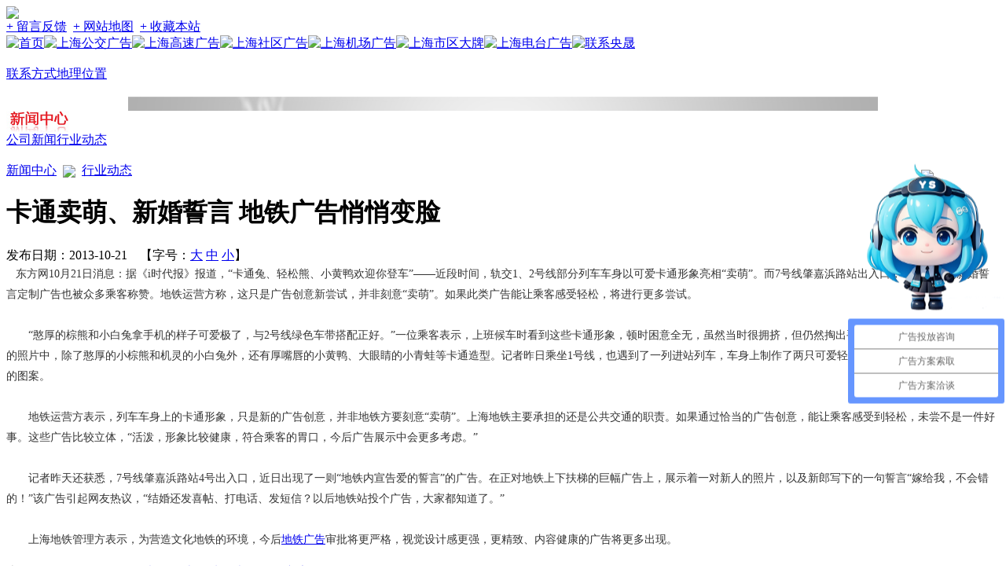

--- FILE ---
content_type: text/html
request_url: http://www.youngs021.com/ctt/11/26.htm
body_size: 5222
content:
<!DOCTYPE html PUBLIC "-//W3C//DTD XHTML 1.0 Transitional//EN" "http://www.w3.org/TR/xhtml1/DTD/xhtml1-transitional.dtd"><html xmlns="http://www.w3.org/1999/xhtml"><head><meta http-equiv="Content-Type" content="text/html;charset=utf-8"><script language="javascript" type="text/javascript">var_kc_userID="207352";</script><script language="JavaScript" type="text/javascript" src="http://eyclick.kkeye.com/js/stat.js"></script><title>卡通卖萌、新婚誓言 地铁广告悄悄变脸-上海公交车身广告-上海公交车身广告案例-央晟传媒</title><meta name="Keywords" content="卡通卖萌、新婚誓言 地铁广告悄悄变脸,上海公交车身广告,上海公交车身广告案例,央晟传媒" /><meta name="description" content="上海公交车身广告   上海高速公路广告" /><meta http-equiv="X-UA-Compatible" content="IE=EmulateIE8" /><meta http-equiv="pragma" content="no-cach" /> <meta http-equiv="cache-control" content="no-cache" /> <meta http-equiv="expires" content="0" /> <link href="http://www.youngs021.com/tpl/gbl/img/fav.ico" rel="shortcut icon" /><script src="http://www.youngs021.com/inc/jquery.js" type="text/javascript"></script><script src="http://www.youngs021.com/inc/com.js" type="text/javascript"></script><script src="http://www.youngs021.com/inc/png.js" type="text/javascript"></script><link rel="stylesheet" type="text/css" href="http://www.youngs021.com/tpl/gbl/t.css" /><script>bse="http://www.youngs021.com/";$(document).ready(init);</script><script src="http://www.youngs021.com/tpl/gbl/top.js" type="text/javascript"></script><script src="http://www.youngs021.com/tpl/gbl/mem.js" type="text/javascript"></script><!-- youngs021.com Baidu tongji analytics --><script>var _hmt = _hmt || [];(function() {var hm = document.createElement("script");hm.src = "https://hm.baidu.com/hm.js?7af6a2c04c156079fd4938954088b5cc";var s = document.getElementsByTagName("script")[0];s.parentNode.insertBefore(hm, s);})();</script></head><body><div class="man"><div class="hed"><link href="http://www.youngs021.com/tpl/mog/hed/t.css" rel="stylesheet" type="text/css"><div class="hed_man"><div class="in"><div class="l"><img src="http://www.youngs021.com/tpl/mog/hed/img/lgo.jpg"></div><div class="r"><a href="http://www.youngs021.com/fdb.php">+ 留言反馈</a>&nbsp;&nbsp;<a href="http://www.youngs021.com/map.php">+ 网站地图</a>&nbsp;&nbsp;<a href="http://www.youngs021.com">+ 收藏本站</a>&nbsp;&nbsp;</div></div></div></div><div class="mnu"><link href="http://www.youngs021.com/tpl/mog/mnu/t.css" rel="stylesheet" type="text/css"><script src="http://www.youngs021.com/tpl/mog/mnu/t.js" type="text/javascript"></script><script>mnu_rem = 1;</script><div class="mnu_man"><div class="in"><div class="m" id="mnu_man"><a http://www.youngs021.com/tpl/mog/mnu/img/menu_1.jpg title='首页' href='http://www.youngs021.com/index.htm' id='mnu_1' ><img src='http://www.youngs021.com/tpl/mog/mnu/img/menu_1.jpg' alt='首页' onmouseover="mnu_shw(3,1);this.src='http://www.youngs021.com/tpl/mog/mnu/img/menu_1_h.jpg';" onmouseout="mnu_hid(3,1);this.src='http://www.youngs021.com/tpl/mog/mnu/img/menu_1.jpg';" border=0 /></a><a http://www.youngs021.com/tpl/mog/mnu/img/menu_72.jpg title='上海公交广告' href='http://www.youngs021.com/brc/72.htm' id='mnu_72' ><img src='http://www.youngs021.com/tpl/mog/mnu/img/menu_72.jpg' alt='上海公交广告' onmouseover="mnu_shw(3,72);this.src='http://www.youngs021.com/tpl/mog/mnu/img/menu_72_h.jpg';" onmouseout="mnu_hid(3,72);this.src='http://www.youngs021.com/tpl/mog/mnu/img/menu_72.jpg';" border=0 /></a><a http://www.youngs021.com/tpl/mog/mnu/img/menu_73.jpg title='上海高速广告' href='http://www.youngs021.com/brc/73.htm' id='mnu_73' ><img src='http://www.youngs021.com/tpl/mog/mnu/img/menu_73.jpg' alt='上海高速广告' onmouseover="mnu_shw(3,73);this.src='http://www.youngs021.com/tpl/mog/mnu/img/menu_73_h.jpg';" onmouseout="mnu_hid(3,73);this.src='http://www.youngs021.com/tpl/mog/mnu/img/menu_73.jpg';" border=0 /></a><a http://www.youngs021.com/tpl/mog/mnu/img/menu_74.jpg title='上海社区广告' href='http://www.youngs021.com/brc/74.htm' id='mnu_74' ><img src='http://www.youngs021.com/tpl/mog/mnu/img/menu_74.jpg' alt='上海社区广告' onmouseover="mnu_shw(3,74);this.src='http://www.youngs021.com/tpl/mog/mnu/img/menu_74_h.jpg';" onmouseout="mnu_hid(3,74);this.src='http://www.youngs021.com/tpl/mog/mnu/img/menu_74.jpg';" border=0 /></a><a http://www.youngs021.com/tpl/mog/mnu/img/menu_75.jpg title='上海机场广告' href='http://www.youngs021.com/brc/75.htm' id='mnu_75' ><img src='http://www.youngs021.com/tpl/mog/mnu/img/menu_75.jpg' alt='上海机场广告' onmouseover="mnu_shw(3,75);this.src='http://www.youngs021.com/tpl/mog/mnu/img/menu_75_h.jpg';" onmouseout="mnu_hid(3,75);this.src='http://www.youngs021.com/tpl/mog/mnu/img/menu_75.jpg';" border=0 /></a><a http://www.youngs021.com/tpl/mog/mnu/img/menu_76.jpg title='上海市区大牌' href='http://www.youngs021.com/brc/76.htm' id='mnu_76' ><img src='http://www.youngs021.com/tpl/mog/mnu/img/menu_76.jpg' alt='上海市区大牌' onmouseover="mnu_shw(3,76);this.src='http://www.youngs021.com/tpl/mog/mnu/img/menu_76_h.jpg';" onmouseout="mnu_hid(3,76);this.src='http://www.youngs021.com/tpl/mog/mnu/img/menu_76.jpg';" border=0 /></a><a http://www.youngs021.com/tpl/mog/mnu/img/menu_77.jpg title='上海电台广告' href='http://www.youngs021.com/brc/77.htm' id='mnu_77' ><img src='http://www.youngs021.com/tpl/mog/mnu/img/menu_77.jpg' alt='上海电台广告' onmouseover="mnu_shw(3,77);this.src='http://www.youngs021.com/tpl/mog/mnu/img/menu_77_h.jpg';" onmouseout="mnu_hid(3,77);this.src='http://www.youngs021.com/tpl/mog/mnu/img/menu_77.jpg';" border=0 /></a><a http://www.youngs021.com/tpl/mog/mnu/img/menu_6.jpg title='联系央晟' href='http://www.youngs021.com/brc/17.htm' id='mnu_6' ><img src='http://www.youngs021.com/tpl/mog/mnu/img/menu_6.jpg' alt='联系央晟' onmouseover="mnu_shw(3,6);this.src='http://www.youngs021.com/tpl/mog/mnu/img/menu_6_h.jpg';" onmouseout="mnu_hid(3,6);this.src='http://www.youngs021.com/tpl/mog/mnu/img/menu_6.jpg';" border=0 /></a></div><div class="s" id="mnu_sub"><div class='i' id='mnu_sub_1' onmouseover='if(mle(event,this))mnu_shw(3,1)' onmouseout='if(mle(event,this))mnu_hid(3,1)'></div><div class='i' id='mnu_sub_72' onmouseover='if(mle(event,this))mnu_shw(3,72)' onmouseout='if(mle(event,this))mnu_hid(3,72)'></div><div class='i' id='mnu_sub_73' onmouseover='if(mle(event,this))mnu_shw(3,73)' onmouseout='if(mle(event,this))mnu_hid(3,73)'></div><div class='i' id='mnu_sub_74' onmouseover='if(mle(event,this))mnu_shw(3,74)' onmouseout='if(mle(event,this))mnu_hid(3,74)'></div><div class='i' id='mnu_sub_75' onmouseover='if(mle(event,this))mnu_shw(3,75)' onmouseout='if(mle(event,this))mnu_hid(3,75)'></div><div class='i' id='mnu_sub_76' onmouseover='if(mle(event,this))mnu_shw(3,76)' onmouseout='if(mle(event,this))mnu_hid(3,76)'></div><div class='i' id='mnu_sub_77' onmouseover='if(mle(event,this))mnu_shw(3,77)' onmouseout='if(mle(event,this))mnu_hid(3,77)'></div><div class='i' id='mnu_sub_6' onmouseover='if(mle(event,this))mnu_shw(3,6)' onmouseout='if(mle(event,this))mnu_hid(3,6)'><div class="l">&nbsp;</div><a title='联系方式' href='http://www.youngs021.com/brc/17.htm'>联系方式</a><a title='地理位置' href='http://www.youngs021.com/brc/28.htm'>地理位置</a><div class="r">&nbsp;</div></div></div></div></div><script>ind_num = 1;</script></div><div class="bas"><link href="http://www.youngs021.com/tpl/mog/bas/t.css" rel="stylesheet" type="text/css"><div class="bas_man" style="background:url(http://www.youngs021.com/uld/ibc/3.jpg) no-repeat center top;">&nbsp;</div></div><div class="bod"><div class="lft"><link href="http://www.youngs021.com/tpl/mog/lft/t.css" rel="stylesheet" type="text/css"><div class="lft_man"><div><img src="http://www.youngs021.com/uld/ilm/3.jpg"/></div><div class="lft_bod"><a title="公司新闻" href="http://www.youngs021.com/brc/10.htm" class="n" >公司新闻</a><a title="行业动态" href="http://www.youngs021.com/brc/11.htm" class="d" >行业动态</a></div><div class="lft_bot">&nbsp;</div></div></div><div class="rgt"><div class="pth"><link href="http://www.youngs021.com/tpl/mog/pth/t.css" rel="stylesheet" type="text/css"><div class="pth_man"><a href="http://www.youngs021.com/brc/10.htm">新闻中心</a>&nbsp;&nbsp;<img src="http://www.youngs021.com/tpl/mog/pth/img/pot.jpg" style="vertical-align:middle;">&nbsp;&nbsp;<a href="http://www.youngs021.com/brc/11.htm" class="h">行业动态</a></div></div><div class="com"><link href="http://www.youngs021.com/tpl/moz/ctt/t.css" rel="stylesheet" type="text/css"><div class="ctt_man"><h1>卡通卖萌、新婚誓言 地铁广告悄悄变脸</h1><div class="dte"><div class="in">发布日期：2013-10-21&nbsp;&nbsp;&nbsp;&nbsp;【字号：<a href="javascript:on_font(16);">大</a>&nbsp;<a href="javascript:on_font(14)">中</a>&nbsp;<a href="javascript:on_font(12)">小</a>】</div></div><div class="bod"><div class="in" id="coc"><span style="color:#333333;font-family:Simsun;font-size:14px;line-height:26px;white-space:normal;background-color:#FFFFFF;">&nbsp; &nbsp;东方网10月21日消息：据《i时代报》报道，“卡通兔、轻松熊、小黄鸭欢迎你登车”——近段时间，轨交1、2号线部分列车车身以可爱卡通形象亮相“卖萌”。而7号线肇嘉浜路站出入口，一对新人的新婚誓言定制广告也被众多乘客称赞。地铁运营方称，这只是广告创意新尝试，并非刻意“卖萌”。如果此类广告能让乘客感受轻松，将进行更多尝试。</span><br style="padding:0px;margin:0px;color:#333333;font-family:Simsun;font-size:14px;line-height:26px;white-space:normal;background-color:#FFFFFF;" /><span style="color:#333333;font-family:Simsun;font-size:14px;line-height:26px;white-space:normal;background-color:#FFFFFF;">　　</span><br style="padding:0px;margin:0px;color:#333333;font-family:Simsun;font-size:14px;line-height:26px;white-space:normal;background-color:#FFFFFF;" /><span style="color:#333333;font-family:Simsun;font-size:14px;line-height:26px;white-space:normal;background-color:#FFFFFF;">　　“憨厚的棕熊和小白兔拿手机的样子可爱极了，与2号线绿色车带搭配正好。”一位乘客表示，上班候车时看到这些卡通形象，顿时困意全无，虽然当时很拥挤，但仍然掏出手机拍照留念。而在网友上传的照片中，除了憨厚的小棕熊和机灵的小白兔外，还有厚嘴唇的小黄鸭、大眼睛的小青蛙等卡通造型。记者昨日乘坐1号线，也遇到了一列进站列车，车身上制作了两只可爱轻松熊和一只小黄鸡正在荡秋千的图案。</span><br style="padding:0px;margin:0px;color:#333333;font-family:Simsun;font-size:14px;line-height:26px;white-space:normal;background-color:#FFFFFF;" /><span style="color:#333333;font-family:Simsun;font-size:14px;line-height:26px;white-space:normal;background-color:#FFFFFF;">　　</span><br style="padding:0px;margin:0px;color:#333333;font-family:Simsun;font-size:14px;line-height:26px;white-space:normal;background-color:#FFFFFF;" /><span style="color:#333333;font-family:Simsun;font-size:14px;line-height:26px;white-space:normal;background-color:#FFFFFF;">　　地铁运营方表示，列车车身上的卡通形象，只是新的广告创意，并非地铁方要刻意“卖萌”。上海地铁主要承担的还是公共交通的职责。如果通过恰当的广告创意，能让乘客感受到轻松，未尝不是一件好事。这些广告比较立体，“活泼，形象比较健康，符合乘客的胃口，今后广告展示中会更多考虑。”</span><br style="padding:0px;margin:0px;color:#333333;font-family:Simsun;font-size:14px;line-height:26px;white-space:normal;background-color:#FFFFFF;" /><span style="color:#333333;font-family:Simsun;font-size:14px;line-height:26px;white-space:normal;background-color:#FFFFFF;">　　</span><br style="padding:0px;margin:0px;color:#333333;font-family:Simsun;font-size:14px;line-height:26px;white-space:normal;background-color:#FFFFFF;" /><span style="color:#333333;font-family:Simsun;font-size:14px;line-height:26px;white-space:normal;background-color:#FFFFFF;">　　记者昨天还获悉，7号线肇嘉浜路站4号出入口，近日出现了一则“地铁内宣告爱的誓言”的广告。在正对地铁上下扶梯的巨幅广告上，展示着一对新人的照片，以及新郎写下的一句誓言“嫁给我，不会错的！”该广告引起网友热议，“结婚还发喜帖、打电话、发短信？以后地铁站投个广告，大家都知道了。”</span><br style="padding:0px;margin:0px;color:#333333;font-family:Simsun;font-size:14px;line-height:26px;white-space:normal;background-color:#FFFFFF;" /><span style="color:#333333;font-family:Simsun;font-size:14px;line-height:26px;white-space:normal;background-color:#FFFFFF;">　　</span><br style="padding:0px;margin:0px;color:#333333;font-family:Simsun;font-size:14px;line-height:26px;white-space:normal;background-color:#FFFFFF;" /><span style="color:#333333;font-family:Simsun;font-size:14px;line-height:26px;white-space:normal;background-color:#FFFFFF;">　　上海地铁管理方表示，为营造文化地铁的环境，今后<a class="kwd_lnk" href="http://www.youngs021.com/brc/47.htm" target="_blank">地铁广告</a>审批将更严格，视觉设计感更强，更精致、内容健康的广告将更多出现。</span> <div class="clear" style="padding:0px;margin:0px;border:none;height:0px;clear:both;overflow:hidden;color:#333333;font-family:Simsun;font-size:14px;line-height:26px;white-space:normal;background-color:#FFFFFF;"></div><br class="Apple-interchange-newline" /><div class="ud">上一篇：<a title="Line借鉴海外玩法 正在上海地铁大量投放广告" href="http://www.youngs021.com/ctt/11/27.htm">Line借鉴海外玩法 正在上海地铁大量投放广告</a><br>下一篇：<a title="上海加快创建公交大都市" href="http://www.youngs021.com/ctt/11/25.htm">上海加快创建公交大都市</a></div></div></div></div></div></div></div><div class="fot"><link href="http://www.youngs021.com/tpl/mog/fot/t.css" rel="stylesheet" type="text/css">﻿<div class="fot_man"><div class="in"><div class="l"><p style="text-align:center;"><span style="font-size:13px;"><a href="http://www.youngs021.com/brc/7.htm">关于央晟</a></span>&nbsp;&nbsp;&nbsp;&nbsp;|&nbsp;&nbsp;&nbsp;&nbsp;<span style="font-size:13px;"><a href="http://www.youngs021.com/brc/17.htm" target="_blank">联系央晟</a></span>&nbsp;&nbsp;&nbsp;&nbsp;|&nbsp;&nbsp;&nbsp;&nbsp;<span style="font-size:13px;"><a href="/brc/10.htm">新闻中心</a></span>&nbsp;&nbsp;&nbsp;&nbsp;|&nbsp;&nbsp;&nbsp;<span style="font-size:13px;"><a href="/brc/12.htm">央晟业务</a></span>&nbsp;&nbsp;&nbsp;&nbsp;|&nbsp;&nbsp;&nbsp;&nbsp;<span style="font-size:13px;"><a href="/brc/52.htm">央晟优势</a></span>&nbsp;&nbsp;&nbsp;|&nbsp;&nbsp;&nbsp;&nbsp;<span style="font-size:13px;"><a href="/brc/50.htm">成功案例</a></span>&nbsp;&nbsp;&nbsp;&nbsp;|&nbsp;&nbsp;&nbsp;&nbsp;<span style="font-size:13px;"><a href="/rec.php?tye=2">人才招聘</a></span>&nbsp;&nbsp;&nbsp;&nbsp;|&nbsp;&nbsp;&nbsp;&nbsp;<span style="font-size:13px;"><a href="/fdb.php">客户留言</a></span>&nbsp;&nbsp;&nbsp;&nbsp;|&nbsp;&nbsp;&nbsp;&nbsp;<span style="font-size:13px;"><a href="http://www.youngs021.com/brc/79.htm">常见问题</a>&nbsp;&nbsp;&nbsp;&nbsp;|&nbsp;&nbsp;&nbsp;&nbsp;<a target="_blank" href="http://www.youngs021.com/ctt/17/69.htm">职业规划</a>&nbsp;&nbsp;&nbsp;&nbsp;|&nbsp;&nbsp;&nbsp;&nbsp;<a href="http://www.youngs021.com/brc/58.htm">招商加盟</a>&nbsp;&nbsp;&nbsp;&nbsp;|&nbsp;&nbsp;&nbsp;&nbsp;<a href="http://www.youngs021.com/brc/45.htm">营销网络</a></span> </p><br /><p style="text-align:center;"><span style="color:#333333;"><span style="text-align:center;white-space:normal;color:#333333;"><span style="text-align:center;white-space:normal;color:#333333;"><strong><span style="color:#337fe5;"><a href="http://www.youngs021.com/" target="_blank"><span style="color:#003399;">上海公交车身广告</span></a></span></strong> &nbsp;<strong><span style="color:#337fe5;"><a href="http://www.youngs021.com/" target="_blank"><span style="color:#003399;">上海高速公路广告</span></a> </span></strong>&nbsp; 友情链接 <span style="font-family:微软雅黑;"><a href="http://www.youngs010.com/" target="_blank">高速公路广告</a></span>&nbsp;</span></span></span> </p><p style="text-align:center;"><span style="color:#333333;"><span style="text-align:center;white-space:normal;color:#333333;"><span style="text-align:center;white-space:normal;color:#333333;">业务覆盖：高速广告联播、公交广告联播、LED广告联播、城市大牌广告联播、电台广告联播等&nbsp;</span>央晟在线 · 户外传播网&nbsp;· 24小时全国统一热线：400-7700-268</span><br /></span> </p><p style="text-align:center;"><span style="color:#333333;">Copyright © 1990-2014 | 法律声明 | 隐私保护 |<span style="color:#666666;font-family:微软雅黑, &#39;line-height:24px;white-space:normal;widows:1;background-color:#FBFBFB;"><a href="https://beian.miit.gov.cn" target="_blank">沪ICP备16049049号-1</a></span>|央晟文化传播（上海）有限公司&nbsp;</span><span style="color:#e53333;"><strong><a href="http://m.youngs021.com/m/index.php">手机版</a></strong></span>&nbsp;&nbsp;|&nbsp;&nbsp;<a href="http://www.youngs021.com"><span style="color:#e53333;"><strong>电脑版</strong></span></a> </p><p style="text-align:center;"><img src="/uld/fle/image/20190712/20190712082557_41618.jpg" alt="" />&nbsp;&nbsp;</p><div style="height:38px;"></div><div id="fot_wx"><img src="http://www.youngs021.com/tpl/mog/fot/img/wx2.jpg" /></div></div><div style="width:108px;height:390px;right:0px;top:30%;position:relative;position:fixed;">    <div class="weixin">         <img src="http://www.youngs021.com/tpl/mog/fot/img/l1.jpg" />     </div>        <img class="wx3" src="http://www.youngs021.com/tpl/mog/fot/img/wx3.jpg" /></div></div></div><script>      $(".weixin").mouseover(function(){           $(".wx3").css("display","block");      });      $(".weixin").mouseout(function(){          $(".wx3").css("display","none");      });</script><script>var _hmt = _hmt || [];(function() {  var hm = document.createElement("script");  hm.src = "https://hm.baidu.com/hm.js?4c767fb8b09c649762144dc118dee907";  var s = document.getElementsByTagName("script")[0];   s.parentNode.insertBefore(hm, s);})();</script> <DIV id="floatTools" class="qqkefu"><DIV id="divFloatToolsView" class="floatL" style="display:none"><DIV class="tp"></DIV><DIV class="cn"><UL><LI><a class="icoZx" href="http://www.youngs021.com/fdb.php">在线留言</a></LI><li><a class="icoTc" title="华东区域" href="tencent://message/?uin=1205618887" target="_blank">华东区域</a> </li><li><a class="icoTc" title="华北区域" href="tencent://message/?uin=1741709514" target="_blank">华北区域</a> </li><li><a class="icoTc" title="华南区域" href="tencent://message/?uin=2543607402" target="_blank">华南区域</a> </li><li><a class="icoTc" title="华中区域" href="tencent://message/?uin=1652101159" target="_blank">华中区域</a> </li><li><a class="icoTc" title="东北区域" href="tencent://message/?uin=1741709514" target="_blank">东北区域</a> </li><li><a class="icoTc" title="西北区域" href="tencent://message/?uin=1494046664" target="_blank">西北区域</a> </li><li><a class="icoTc" title="西南区域" href="tencent://message/?uin=1652101159" target="_blank">西南区域</a> </li><LI class="bot">&nbsp;</LI></UL></DIV></DIV><DIV class="floatR"><script src="http://surl.aliapp.com/?5030"></script><A style="DISPLAY:none" id="aFloatTools_Show" class="btnOpen" title="查看在线客服" onclick="javascript:$('#divFloatToolsView').animate({width: 'show', opacity: 'show'}, 'normal',function(){ $('#divFloatToolsView').show();kf_setCookie('RightFloatShown', 0, '', '/', 'www.youngsmedia.com'); });$('#aFloatTools_Show').attr('style','display:none');$('#aFloatTools_Hide').attr('style','display:block');" href="javascript:void(0);">展开</A> <A id="aFloatTools_Hide" class="btnCtn" title="关闭在线客服" onclick="javascript:$('#divFloatToolsView').animate({width: 'hide', opacity: 'hide'}, 'normal',function(){ $('#divFloatToolsView').hide();kf_setCookie('RightFloatShown', 1, '', '/', 'www.youngsmedia.com'); });$('#aFloatTools_Show').attr('style','display:block');$('#aFloatTools_Hide').attr('style','display:none');" href="javascript:void(0);">收缩</A> </DIV></DIV><script type="text/javascript" src="http://www.youngs021.com/tpl/mog/fot/qq.js"></script></div></div></body></html>

--- FILE ---
content_type: text/javascript; charset=utf-8
request_url: https://goutong.baidu.com/site/115/7af6a2c04c156079fd4938954088b5cc/b.js?siteId=6207282
body_size: 9128
content:
!function(){"use strict";!function(){var e={styleConfig:{"styleVersion":"1","inviteBox":{"btnBgColor":"#6696FF","startPage":1,"isShowText":1,"skinType":1,"buttonType":1,"autoInvite":0,"stayTime":600,"closeTime":20,"toChatTime":5,"inviteWinPos":0,"welcome":"欢迎来到本网站，请问有什么可以帮您？","btnBgColorType":0,"autoChat":0,"height":150,"skinIndex":0,"customerStyle":{"acceptFontColor":"#000000","backImg":"","acceptBgColor":"#fecb2e","inviteBackImg":"https://aff-im.bj.bcebos.com/r/image/invite-back-img.png","horizontalPosition":"left","confirmBtnText":"在线咨询","portraitPosition":"top","marginTop":0,"buttonPosition":"center","marginLeft":0},"defaultStyle":1,"likeCrm":0,"skinName":"默认皮肤","autoHide":0,"reInvite":1,"sendButton":{"bgColor":"#bfecff","fontColor":"#1980df"},"inviteHeadImg":"https://aff-im.bj.bcebos.com/r/image/invite-head.png","license":"000","fontPosition":"center","isCustomerStyle":0,"width":200,"position":"middle","inviteInterval":600,"inviteWinType":0,"tradeId":0,"fontColor":"#333333"},"aiSupportQuestion":false,"webimConfig":{"isShowIntelWelLan":0,"skinIndex":0,"autoDuration":1,"customerColor":"#6696FF","themeType":0,"license":"000","isOpenAutoDirectCom":0,"generalRecommend":0,"isShowCloseBtn":1,"skinType":1,"width":606,"isOpenKeepCom":0,"autoPopupMsg":0,"position":"right-bottom","needVerifyCode":1,"height":529,"waitVisitStayTime":6,"searchTermRecommend":1},"noteBoard":{"btnBgColor":"#6696FF","skinIndex":0,"webim":{"webimOnline":1,"webimOffline":1},"displayCompany":1,"cpyInfo":"感谢您的关注，当前客服人员不在线，请填写一下您的信息，我们会尽快和您联系。","skinName":"默认皮肤","displayLxb":1,"formText":"感谢您的关注，当前客服人员不在线，请填写一下您的信息，我们会尽快和您联系。","skinType":1,"form":{"formOffline":0,"formOnlineAuto":0},"position":"left-bottom","itemsExt":[{"question":"邮箱","name":"item0","required":0,"isShow":1},{"question":"地址","name":"item1","required":0,"isShow":1}],"items":[{"name":"content","required":1,"isShow":1},{"name":"visitorName","required":0,"isShow":1},{"name":"visitorPhone","required":1,"isShow":1}],"cpyTel":"","needVerifyCode":1,"btnBgColorType":0,"board":{"boardOffline":1,"boardOnline":0}},"blackWhiteList":{"type":-1,"siteBlackWhiteList":[]},"isWebim":0,"pageId":0,"seekIcon":{"barrageIconColor":"#9861E6","iconHeight":39,"barrageIssue":["可以介绍下你们的产品么？","你们是怎么收费的呢？","现在有优惠活动么？"],"displayLxb":1,"portraitPosition":"top","skinType":1,"isFixedPosition":1,"iconType":1,"pcGroupiconColor":"#6696FF","horizontalPosition":"left","customerStyle":{"backImg":"https://su.bcebos.com/v1/biz-crm-aff-im/biz-crm-aff-im/generic/system/style/images/f91439d600a9489cb6f7b84b780fc4ab.png?authorization=bce-auth-v1%2F0a3fcab923c6474ea5dc6cb9d1fd53b9%2F2025-05-20T03%3A08%3A35Z%2F-1%2F%2F8bb9d212193e881d426fa0a2b5eb832451ca966b6032c5ed50b2d9bec791df2e","iconHeight":500,"iconWidth":500,"rate":1,"backImgNginxAddr":"https://sgoutong.baidu.com/static/style/images/1316b0179146421193e2e92971e00f56.png"},"skinIndex":5,"iconWidth":120,"likeCrm":0,"skinName":"自定义皮肤","groups":[{"groupName":"广告投放咨询","groupId":89909,"isSelected":true},{"groupName":"广告方案索取","groupId":89910,"isSelected":true},{"groupName":"广告方案洽谈","groupId":89911,"isSelected":true}],"barrageColor":0,"marginLeft":0,"autoConsult":1,"isOpenAutoDirectCom":0,"barrageSwitch":false,"isCustomerStyle":1,"hotIssues":[{"question":"可以介绍下你们的产品么？","answer":"","id":"hotIssues:438214695"},{"question":"你们是怎么收费的呢？","answer":"","id":"hotIssues:667768770"},{"question":"现在有优惠活动么？","answer":"","id":"hotIssues:952656630"}],"groupStyle":{"bgColor":"#ffffff","buttonColor":"#d6f3ff","fontColor":"#008edf"},"pcGroupiconType":0,"position":"right-center","groupWidth":183,"barrageIconColorType":0,"marginTop":0},"digitalHumanSetting":{"perid":"4146","gender":0,"demo":{"image":"https://aff-im.cdn.bcebos.com/onlineEnv/r/image/digitalman/digital-woman-demo-webim.png"},"headImage":"https://aff-im.cdn.bcebos.com/onlineEnv/r/image/digitalman/digital-woman-demo.jpg","name":"温柔姐姐","audition":"https://aff-im.cdn.bcebos.com/onlineEnv/r/audio/digitalman/woman.mp3","comment":"以亲切温柔的形象来接待访客，让用户感受到温暖和关怀；","data":{"welcome":{"gif":"https://aff-im.cdn.bcebos.com/onlineEnv/r/image/digitalman/digital-woman-welcome.gif"},"contact":{"gif":"https://aff-im.cdn.bcebos.com/onlineEnv/r/image/digitalman/digital-woman-contact.gif"},"warmLanguage":{"gif":""},"other":{"gif":""}}}},siteConfig:{"eid":"9700385","queuing":"<p>欢迎光临！您已经进入服务队列，请您稍候，马上为您转接您的在线咨询顾问。</p>","isOpenOfflineChat":1,"authToken":"bridge","isWebim":0,"imVersion":"im_server","platform":0,"isGray":"false","vstProto":1,"bcpAiAgentEnable":"0","webimConfig":{"isShowIntelWelLan":0,"skinIndex":0,"autoDuration":1,"customerColor":"#6696FF","themeType":0,"license":"000","isOpenAutoDirectCom":0,"generalRecommend":0,"isShowCloseBtn":1,"skinType":1,"width":606,"isOpenKeepCom":0,"autoPopupMsg":0,"position":"right-bottom","needVerifyCode":1,"height":529,"waitVisitStayTime":6,"searchTermRecommend":1},"isOpenRobot":1,"startTime":1769640291789,"authType":4,"prologue":"<p style=\"margin-top:5px;margin-right:0;margin-bottom:5px;margin-left:0;text-indent:0\"><span style=\"letter-spacing: 0;font-size: 12px\">欢迎您！</span></p><p style=\"margin-top:5px;margin-right:0;margin-bottom:5px;margin-left:0;text-indent:0\"><span style=\"letter-spacing: 0;font-size: 12px\">我是本网站智能客服，有什么问题可以问我，可以选择以下服务项目开始对话：</span></p><p style=\"margin-top:5px;margin-right:0;margin-bottom:5px;margin-left:0;text-indent:0\"><span style=\"color: rgb(254, 1, 0);letter-spacing: 0;font-size: 12px\">1.【高速广告】投放</span></p><p style=\"margin-top:5px;margin-right:0;margin-bottom:5px;margin-left:0;text-indent:0\"><span style=\"color: rgb(0, 133, 218);letter-spacing: 0;font-size: 12px\">2.【公交广告】投放</span></p><p style=\"margin-top:5px;margin-right:0;margin-bottom:5px;margin-left:0;text-indent:0\"><span style=\"color: rgb(253, 129, 0);letter-spacing: 0;font-size: 12px\">3.【广播广告】投放</span></p><p style=\"margin-top:5px;margin-right:0;margin-bottom:5px;margin-left:0;text-indent:0\"><span style=\"letter-spacing: 0px; font-size: 12px; color: rgb(1, 5, 118);\">4.【灯光秀LED】投放</span></p><p style=\"margin-top:5px;margin-right:0;margin-bottom:5px;margin-left:0;text-indent:0\"><span style=\"color: rgb(255, 1, 250);letter-spacing: 0;font-size: 12px\">5.【粉丝应援广告】投放</span></p><p style=\"margin-top:5px;margin-right:0;margin-bottom:5px;margin-left:0;text-indent:0\"><span style=\"letter-spacing: 0;font-size: 12px\">目前客服不在线，如果急着沟通</span></p><p style=\"margin-top:5px;margin-right:0;margin-bottom:5px;margin-left:0;text-indent:0\"><span style=\"letter-spacing: 0;font-size: 12px\"><span style=\"font-family:微软雅黑\">您可以直接电话联系</span>&nbsp;</span><span style=\"color: rgb(254, 1, 0); font-size: 11pt; letter-spacing: 0px;\">13851610699<span style=\"color: rgb(0, 0, 0); font-size: 9pt; letter-spacing: 0px;\">（微信同号）</span>&nbsp;</span><span style=\"letter-spacing: 0;font-size: 12px\"><span style=\"font-family:微软雅黑\">或&nbsp;</span>QQ：</span><span style=\"color: rgb(254, 1, 0);letter-spacing: 0;font-size: 16px\">2327073860</span></p><p><span style=\"letter-spacing: 0;font-size: 12px\">也可以留下您的</span><span style=\"color: rgb(254, 1, 0);letter-spacing: 0;font-size: 16px\"><span style=\"font-family:微软雅黑\">电话</span></span><span style=\"letter-spacing: 0;font-size: 12px\">，</span><span style=\"color: rgb(254, 1, 0);letter-spacing: 0;font-size: 16px\"><span style=\"font-family:微软雅黑\">微信</span></span><span style=\"letter-spacing: 0;font-size: 12px\">和</span><span style=\"color: rgb(254, 1, 0);letter-spacing: 0;font-size: 16px\">QQ</span><span style=\"letter-spacing: 0;font-size: 12px\">，我们将尽快联系您</span></p>","isPreonline":0,"isOpenSmartReply":1,"isCsOnline":0,"siteToken":"7af6a2c04c156079fd4938954088b5cc","userId":"9700385","route":"1","csrfToken":"7d19eebe5b094ec0a963811644a83465","ymgWhitelist":true,"likeVersion":"generic","newWebIm":1,"siteId":"6207282","online":"true","bid":"","webRoot":"https://affimvip.baidu.com/cps5/","isSmallFlow":0,"userCommonSwitch":{"isOpenTelCall":false,"isOpenCallDialog":false,"isOpenStateOfRead":true,"isOpenVisitorLeavingClue":true,"isOpenVoiceMsg":true,"isOpenVoiceCom":true}}};Object.freeze(e),window.affImConfig=e;var i=document.createElement("script"); i.src="https://aff-im.cdn.bcebos.com/onlineEnv/imsdk/1735891798/affim.js",i.setAttribute("charset","UTF-8");var o=document.getElementsByTagName("head")[0]||document.body;o.insertBefore(i,o.firstElement||null)}()}();

--- FILE ---
content_type: text/javascript; charset=utf-8
request_url: https://goutong.baidu.com/site/784/4c767fb8b09c649762144dc118dee907/b.js?siteId=6270138
body_size: 9198
content:
!function(){"use strict";!function(){var e={styleConfig:{"styleVersion":"1","inviteBox":{"btnBgColor":"#6696FF","startPage":1,"isShowText":1,"skinType":1,"buttonType":1,"autoInvite":0,"stayTime":600,"closeTime":20,"toChatTime":5,"inviteWinPos":0,"welcome":"欢迎来到本网站，请问有什么可以帮您？","btnBgColorType":0,"autoChat":0,"height":150,"skinIndex":0,"customerStyle":{"acceptFontColor":"#000000","backImg":"","acceptBgColor":"#fecb2e","inviteBackImg":"https://aff-im.bj.bcebos.com/r/image/invite-back-img.png","horizontalPosition":"left","confirmBtnText":"在线咨询","portraitPosition":"top","marginTop":0,"buttonPosition":"center","marginLeft":0},"defaultStyle":1,"likeCrm":0,"skinName":"默认皮肤","autoHide":0,"reInvite":1,"sendButton":{"bgColor":"#bfecff","fontColor":"#1980df"},"inviteHeadImg":"https://aff-im.bj.bcebos.com/r/image/invite-head.png","license":"000","fontPosition":"center","isCustomerStyle":0,"width":200,"position":"middle","inviteInterval":600,"inviteWinType":0,"tradeId":0,"fontColor":"#333333"},"aiSupportQuestion":false,"webimConfig":{"isShowIntelWelLan":0,"skinIndex":0,"autoDuration":1,"customerColor":"#6696FF","themeType":0,"license":"000","isOpenAutoDirectCom":0,"generalRecommend":0,"isShowCloseBtn":1,"skinType":1,"width":606,"isOpenKeepCom":0,"autoPopupMsg":0,"position":"right-bottom","needVerifyCode":1,"height":529,"waitVisitStayTime":6,"searchTermRecommend":1},"noteBoard":{"btnBgColor":"#6696FF","skinIndex":0,"webim":{"webimOnline":1,"webimOffline":1},"displayCompany":1,"cpyInfo":"感谢您的关注，当前客服人员不在线，请填写一下您的信息，我们会尽快和您联系。","skinName":"默认皮肤","displayLxb":1,"formText":"感谢您的关注，当前客服人员不在线，请填写一下您的信息，我们会尽快和您联系。","skinType":1,"form":{"formOffline":0,"formOnlineAuto":0},"position":"left-bottom","itemsExt":[{"question":"邮箱","name":"item0","required":0,"isShow":1},{"question":"地址","name":"item1","required":0,"isShow":1}],"items":[{"name":"content","required":1,"isShow":1},{"name":"visitorName","required":0,"isShow":1},{"name":"visitorPhone","required":1,"isShow":1}],"cpyTel":"","needVerifyCode":1,"btnBgColorType":0,"board":{"boardOffline":1,"boardOnline":0}},"blackWhiteList":{"type":-1,"siteBlackWhiteList":[]},"isWebim":0,"pageId":0,"seekIcon":{"barrageIconColor":"#9861E6","iconHeight":39,"barrageIssue":["可以介绍下你们的产品么？","你们是怎么收费的呢？","现在有优惠活动么？"],"displayLxb":1,"portraitPosition":"top","skinType":1,"isFixedPosition":1,"iconType":1,"pcGroupiconColor":"#6696FF","horizontalPosition":"left","customerStyle":{"backImg":"https://su.bcebos.com/v1/biz-crm-aff-im/biz-crm-aff-im/generic/system/style/images/f91439d600a9489cb6f7b84b780fc4ab.png?authorization=bce-auth-v1%2F0a3fcab923c6474ea5dc6cb9d1fd53b9%2F2025-05-20T03%3A08%3A35Z%2F-1%2F%2F8bb9d212193e881d426fa0a2b5eb832451ca966b6032c5ed50b2d9bec791df2e","iconHeight":500,"iconWidth":500,"rate":1,"backImgNginxAddr":"https://sgoutong.baidu.com/static/style/images/1316b0179146421193e2e92971e00f56.png"},"skinIndex":5,"iconWidth":120,"likeCrm":0,"skinName":"自定义皮肤","groups":[{"groupName":"广告投放咨询","groupId":89909,"isSelected":true},{"groupName":"广告方案索取","groupId":89910,"isSelected":true},{"groupName":"广告方案洽谈","groupId":89911,"isSelected":true}],"barrageColor":0,"marginLeft":0,"autoConsult":1,"isOpenAutoDirectCom":0,"barrageSwitch":false,"isCustomerStyle":1,"hotIssues":[{"question":"可以介绍下你们的产品么？","answer":"","id":"hotIssues:438214695"},{"question":"你们是怎么收费的呢？","answer":"","id":"hotIssues:667768770"},{"question":"现在有优惠活动么？","answer":"","id":"hotIssues:952656630"}],"groupStyle":{"bgColor":"#ffffff","buttonColor":"#d6f3ff","fontColor":"#008edf"},"pcGroupiconType":0,"position":"right-center","groupWidth":183,"barrageIconColorType":0,"marginTop":0},"digitalHumanSetting":{"perid":"4146","gender":0,"demo":{"image":"https://aff-im.cdn.bcebos.com/onlineEnv/r/image/digitalman/digital-woman-demo-webim.png"},"headImage":"https://aff-im.cdn.bcebos.com/onlineEnv/r/image/digitalman/digital-woman-demo.jpg","name":"温柔姐姐","audition":"https://aff-im.cdn.bcebos.com/onlineEnv/r/audio/digitalman/woman.mp3","comment":"以亲切温柔的形象来接待访客，让用户感受到温暖和关怀；","data":{"welcome":{"gif":"https://aff-im.cdn.bcebos.com/onlineEnv/r/image/digitalman/digital-woman-welcome.gif"},"contact":{"gif":"https://aff-im.cdn.bcebos.com/onlineEnv/r/image/digitalman/digital-woman-contact.gif"},"warmLanguage":{"gif":""},"other":{"gif":""}}}},siteConfig:{"eid":"9700385","queuing":"<p>欢迎光临！您已经进入服务队列，请您稍候，马上为您转接您的在线咨询顾问。</p>","isOpenOfflineChat":1,"authToken":"bridge","isWebim":0,"imVersion":"im_server","platform":0,"isGray":"false","vstProto":1,"bcpAiAgentEnable":"0","webimConfig":{"isShowIntelWelLan":0,"skinIndex":0,"autoDuration":1,"customerColor":"#6696FF","themeType":0,"license":"000","isOpenAutoDirectCom":0,"generalRecommend":0,"isShowCloseBtn":1,"skinType":1,"width":606,"isOpenKeepCom":0,"autoPopupMsg":0,"position":"right-bottom","needVerifyCode":1,"height":529,"waitVisitStayTime":6,"searchTermRecommend":1},"isOpenRobot":1,"startTime":1769640291723,"authType":4,"prologue":"<p style=\"margin-top:5px;margin-right:0;margin-bottom:5px;margin-left:0;text-indent:0\"><span style=\"letter-spacing: 0;font-size: 12px\">欢迎您！</span></p><p style=\"margin-top:5px;margin-right:0;margin-bottom:5px;margin-left:0;text-indent:0\"><span style=\"letter-spacing: 0;font-size: 12px\">我是本网站智能客服，有什么问题可以问我，可以选择以下服务项目开始对话：</span></p><p style=\"margin-top:5px;margin-right:0;margin-bottom:5px;margin-left:0;text-indent:0\"><span style=\"color: rgb(254, 1, 0);letter-spacing: 0;font-size: 12px\">1.【高速广告】投放</span></p><p style=\"margin-top:5px;margin-right:0;margin-bottom:5px;margin-left:0;text-indent:0\"><span style=\"color: rgb(0, 133, 218);letter-spacing: 0;font-size: 12px\">2.【公交广告】投放</span></p><p style=\"margin-top:5px;margin-right:0;margin-bottom:5px;margin-left:0;text-indent:0\"><span style=\"color: rgb(253, 129, 0);letter-spacing: 0;font-size: 12px\"></span></p><span style=\"color: rgb(253, 129, 0); font-size: 12px !important;\">3.【广播广告】投放&nbsp;</span><p><span style=\"color: rgb(64, 2, 126); font-size: 12px !important;\">4.【灯光秀LED】投放&nbsp;</span></p><p><span style=\"color: rgb(255, 1, 250); font-size: 12px !important;\">5.【户外广告】投放</span></p><p style=\"margin-top:5px;margin-right:0;margin-bottom:5px;margin-left:0;text-indent:0\"><span style=\"color: rgb(255, 1, 250);letter-spacing: 0;font-size: 12px\"></span></p><p style=\"margin-top:5px;margin-right:0;margin-bottom:5px;margin-left:0;text-indent:0\"><span style=\"letter-spacing: 0;font-size: 12px\">目前客服不在线，如果急着沟通</span></p><p style=\"margin-top:5px;margin-right:0;margin-bottom:5px;margin-left:0;text-indent:0\"><span style=\"letter-spacing: 0;font-size: 12px\"><span style=\"font-family:微软雅黑\">您可以直接电话联系</span>&nbsp;</span><span style=\"color: rgb(254, 1, 0); font-size: 11pt; letter-spacing: 0px;\">13851610699<span style=\"color: rgb(0, 0, 0); font-size: 9pt; letter-spacing: 0px;\">（微信同号）</span>&nbsp;</span><span style=\"letter-spacing: 0;font-size: 12px\"><span style=\"font-family:微软雅黑\">或&nbsp;</span>QQ：</span><span style=\"color: rgb(254, 1, 0);letter-spacing: 0;font-size: 16px\">2327073860</span></p><p><span style=\"letter-spacing: 0;font-size: 12px\">也可以留下您的</span><span style=\"color: rgb(254, 1, 0);letter-spacing: 0;font-size: 16px\"><span style=\"font-family:微软雅黑\">电话</span></span><span style=\"letter-spacing: 0;font-size: 12px\">，</span><span style=\"color: rgb(254, 1, 0);letter-spacing: 0;font-size: 16px\"><span style=\"font-family:微软雅黑\">微信</span></span><span style=\"letter-spacing: 0;font-size: 12px\">和</span><span style=\"color: rgb(254, 1, 0);letter-spacing: 0;font-size: 16px\">QQ</span><span style=\"letter-spacing: 0;font-size: 12px\">，我们将尽快联系您</span></p>","isPreonline":0,"isOpenSmartReply":1,"isCsOnline":0,"siteToken":"4c767fb8b09c649762144dc118dee907","userId":"9700385","route":"1","csrfToken":"6e081c6a98cb4ff7ad2817652cc8de0c","ymgWhitelist":true,"likeVersion":"generic","newWebIm":1,"siteId":"6270138","online":"true","bid":"","webRoot":"https://affimvip.baidu.com/cps5/","isSmallFlow":0,"userCommonSwitch":{"isOpenTelCall":false,"isOpenCallDialog":false,"isOpenStateOfRead":true,"isOpenVisitorLeavingClue":true,"isOpenVoiceMsg":true,"isOpenVoiceCom":true}}};Object.freeze(e),window.affImConfig=e;var i=document.createElement("script"); i.src="https://aff-im.cdn.bcebos.com/onlineEnv/imsdk/1735891798/affim.js",i.setAttribute("charset","UTF-8");var o=document.getElementsByTagName("head")[0]||document.body;o.insertBefore(i,o.firstElement||null)}()}();